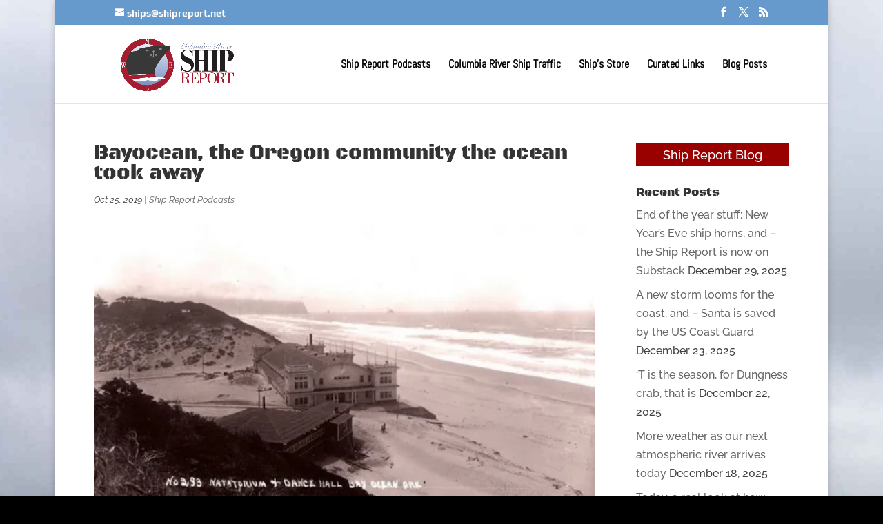

--- FILE ---
content_type: text/css
request_url: https://shipreport.net/wp-content/themes/Divi-Child/style.css?ver=4.27.4
body_size: 461
content:
/*
Theme Name: Divi Child
Theme URI: http://shakticove.com
Version: 1.0
Description: Custom Theme.
Author: beachdog.com
Author URI: http://beachdog.com
Template: Divi
*/

@import url('../Divi/style.css');

table.sidebartitle {
  background-color: #990000;
  width: 100%;
  text-align: center;
  border-collapse: collapse;
}
table.sidebartitle td, table.sidebartitle th {
  padding: 3px 0px;
}
table.sidebartitle tbody td {
  font-size: 18px;
  color: #FFFFFF;
}